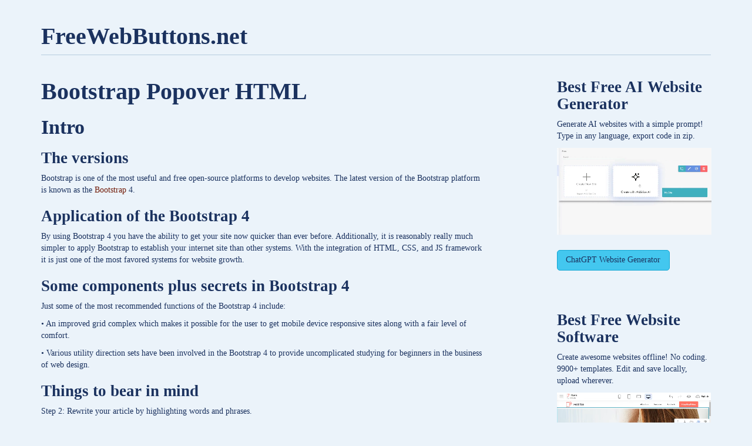

--- FILE ---
content_type: text/html; charset=UTF-8
request_url: https://freewebbuttons.net/blog/bootstrap-popover-html-3887.html
body_size: 5640
content:
<!DOCTYPE html>
<html lang="en">
<head>
    <meta charset="utf-8">
    <title>Bootstrap Popover HTML</title>
    <meta name="description" content=" Intro
The versions
Bootstrap is one of the most useful and free open-source platforms to develop websites. The latest version of the Bootstrap platform is known as the Bootstrap 4.">
    <meta name="viewport" content="width=device-width, initial-scale=1.0">
    <link rel="stylesheet" href="https://freewebbuttons.net/blog/data/upload/theme/style.min.css">
</head>
<body>
    
    <div class="container">

        <div class="blog-header"><strong class="page-header h1"><a href="https://freewebbuttons.net/blog/">FreeWebButtons.net</a></strong></div>

        <div class="row">

            <div class="blog-main col-sm-8">

            
                <div class="blog-post">
                    
                    <h1 class="blog-post-title">Bootstrap Popover HTML</h1>

                    <h2> Intro</h2>
<h3>The versions</h3>
<p>Bootstrap is one of the most  useful and free  open-source platforms to develop websites. The latest version of the Bootstrap platform is known as the <a href="https://freewebbuttons.net/blog/bootstrap-collapse-form-4029.html" class="linker">Bootstrap</a> 4.</p>
<h3> Application of the Bootstrap 4</h3>
<p>By using Bootstrap 4 you  have the ability to  get your  site now  quicker than  ever before.   Additionally, it is  reasonably  really  much simpler to  apply Bootstrap to  establish your  internet site than other  systems.  With the integration of HTML, CSS, and JS framework it  is just one of the most  favored  systems for  website  growth.</p>
<h3>Some  components  plus  secrets in Bootstrap 4</h3>
<p>Just some of the  most recommended  functions of the Bootstrap 4 include:</p>
<p>• An  improved grid  complex  which  makes it possible for the user to get mobile device  responsive  sites  along with a fair  level of  comfort.</p>
<p>•  Various utility  direction sets have been  involved in the Bootstrap 4 to  provide  uncomplicated  studying for beginners  in the business of web  design.</p>
<h3>Things to  bear in mind</h3>
<p>Step 2: Rewrite your article by highlighting words and phrases.</p>
<p>Along with the launch of the new Bootstrap 4, the  connections to the  previous  variation, Bootstrap 3 have not been  absolutely cut off. The  property developers have  made sure that the Bootstrap 3 does get  proper  improve and  fault  resolve  in addition to  enhancements. It will be  accomplished even after the  ultimate release of the Bootstrap 4. Bootstrap 3 have not been  entirely cut off. The developers  has  assured that the Bootstrap 3 does get regular  upgrade and bug fixes along with improvements.</p>
<h3> Contrasts  comparing Bootstrap 4 and Bootstrap 3</h3>
<p>• The  assistance for  a variety of  internet browsers  in addition to  running systems has been  featured in the Bootstrap 4</p>
<p>• The  total  scale of the font is  boosted for  pleasant viewing and  web site  generation experience</p>
<p>• The renaming of several  elements has been  completed to ensure a  much faster and  much more  dependable  website development  activity</p>
<p>•  By having  brand new  modifications, it is  feasible to develop a  extra interactive  web site with  minor efforts</p>
<h2>Bootstrap Popover  Button</h2>
<p>And  right away let us  go to the  primary  subject.</p>
<p>In case you  like to  bring in  special  backup  info on your  web site you  are able to  make use of popovers - just add  small-sized overlay content.</p>
<h2> Exactly how to  employ the popover plugin:</h2>
<p>- Bootstrap Popover  Template rely on the  Third party library Tether for  setting up. You  need to  provide tether.min.js before bootstrap.js  needed for popovers to  function!</p>
<p>- Popovers require the tooltip plugin as a dependency .</p>
<p>- Popovers are opt-in for  effectiveness reasons,  so that you  will need to initialize them yourself.</p>
<p>- Zero-length <div class="xml"><pre><code>title</code></pre></div> and <div class="xml"><pre><code>content</code></pre></div> values  will certainly  never ever  present a Bootstrap Popover  Container.</p>
<p>- Specify <div class="xml"><pre><code>container:'body'</code></pre></div> to  evade rendering problems  around more complex  elements ( such as Bootstrap input groups, button groups, etc).</p>
<p>-  Activating popovers on hidden  features will  just not  do the job.</p>
<p>- Popovers for <div class="xml"><pre><code>. disabled</code></pre></div> or <div class="xml"><pre><code>disabled</code></pre></div>  components must be triggered on a wrapper element.  -  Anytime  activated  directly from hyperlinks that span  various lines, popovers will be centered.  Employ <div class="xml"><pre><code>white-space: nowrap;</code></pre></div> on your <div class="xml"><pre><code>&lt;a&gt;</code></pre></div>-s to avoid  this particular  activity.</p>
<p>Did you  found out? Great,  why don't we see  exactly how they  operate  by using some  good examples. (<a href="http://iconion.com/content/bootstrap-popover-html-522.html"> useful source</a>)</p>
<p>You must  provide tether.min.js  prior to bootstrap.js in order for popovers to  function!</p>
<h2>Example:  Set up popovers  anywhere</h2>
<p>One  approach to  activate  whole popovers  in a  web page  would undoubtedly be to  pick out  all of them by their <div class="xml"><pre><code>data-toggle</code></pre></div> attribute:</p>
<div class="xml"><pre><code>$(function () 
  $('[data-toggle="popover"]').popover()
)</code></pre></div>
<h2> Good example:  Employing the container  opportunity</h2>
<p>Whenever you have  several  looks on a parent  component  which interfere with a popover, you'll want to  define a  custom-made <div class="xml"><pre><code>container</code></pre></div>  so that the popover's <a href="https://freewebbuttons.net/blog/html5-bootstrap-basic-theme-1891.html" class="linker">HTML</a>  shows up  inside that  component  as an alternative.</p>
<div class="xml"><pre><code>$(function () 
  $('.example-popover').popover(
    container: 'body'
  )
)</code></pre></div>
<h2>Static popover</h2>
<p>Four  selections are  accessible: top,  right-handed, bottom, and left aligned.</p>
<p><a href="http://dhtml-menu.com/web-design/bootstrap-popover-placement-471.html"><div class="img"><img src="https://freewebbuttons.net/blog/data/upload/2017/05/static-popover1.jpg" alt="Static popover"></div></a></p>
<h2>Live  demonstration</h2>
<div class="img"><img src="https://freewebbuttons.net/blog/data/upload/2017/05/demo.jpg" alt="Live demo"></div>
<div class="xml"><pre><code>&lt;button type=&quot;button&quot; class=&quot;btn btn-lg btn-danger&quot; data-toggle=&quot;popover&quot; title=&quot;Popover title&quot; data-content=&quot;And here's some amazing content. It's very engaging. Right?&quot;&gt;Click to toggle popover&lt;/button&gt;</code></pre></div>
<h2>Four directions</h2>
<div class="img"><img src="https://freewebbuttons.net/blog/data/upload/2017/05/four-directions.jpg" alt="Four directions"></div>
<div class="xml"><pre><code>&lt;button type=&quot;button&quot; class=&quot;btn btn-secondary&quot; data-container=&quot;body&quot; data-toggle=&quot;popover&quot; data-placement=&quot;top&quot; data-content=&quot;Vivamus sagittis lacus vel augue laoreet rutrum faucibus.&quot;&gt;
  Popover on top
&lt;/button&gt;

&lt;button type=&quot;button&quot; class=&quot;btn btn-secondary&quot; data-container=&quot;body&quot; data-toggle=&quot;popover&quot; data-placement=&quot;right&quot; data-content=&quot;Vivamus sagittis lacus vel augue laoreet rutrum faucibus.&quot;&gt;
  Popover on right
&lt;/button&gt;

&lt;button type=&quot;button&quot; class=&quot;btn btn-secondary&quot; data-container=&quot;body&quot; data-toggle=&quot;popover&quot; data-placement=&quot;bottom&quot; data-content=&quot;Vivamus
sagittis lacus vel augue laoreet rutrum faucibus.&quot;&gt;
  Popover on bottom
&lt;/button&gt;

&lt;button type=&quot;button&quot; class=&quot;btn btn-secondary&quot; data-container=&quot;body&quot; data-toggle=&quot;popover&quot; data-placement=&quot;left&quot; data-content=&quot;Vivamus sagittis lacus vel augue laoreet rutrum faucibus.&quot;&gt;
  Popover on left
&lt;/button&gt;</code></pre></div>
<h2>Dismiss  upon next click</h2>
<p>Make use of the <div class="xml"><pre><code>focus</code></pre></div> trigger to dismiss popovers on the  coming click that the user  does. (<a href="http://deluxe-tabs.com/design-blog/bootstrap-popover-placement-490.html"> more hints</a>)</p>
<h3> Specialised markup  expected for dismiss-on-next-click</h3>
<p>For  appropriate cross-browser  as well as cross-platform  actions, you must  work with the <div class="xml"><pre><code>&lt;a&gt;</code></pre></div> tag, not the <div class="xml"><pre><code>&lt;button&gt;</code></pre></div> tag,  plus you  in addition  will need to  integrate a <div class="xml"><pre><code>tabindex</code></pre></div> attribute.</p>
<div class="img"><img src="https://freewebbuttons.net/blog/data/upload/2017/05/dismsisspop.jpg" alt="Dismiss on  coming  mouse click"></div>
<div class="xml"><pre><code>&lt;a tabindex="0" class="btn btn-lg btn-danger" role="button" data-toggle="popover" data-trigger="focus" title="Dismissible popover" data-content="And here's some amazing content. It's very engaging. Right?"&gt;Dismissible popover&lt;/a&gt;</code></pre></div>
<div class="xml"><pre><code>$('.popover-dismiss').popover(
  trigger: 'focus'
)</code></pre></div>
<h2> Application</h2>
<p>Enable popovers  by JavaScript</p>
<div class="xml"><pre><code>$('#example').popover(options)</code></pre></div>
<h2> Opportunities</h2>
<p>Selections can be  pass on via data attributes or JavaScript. For data attributes,  add the option name to <div class="xml"><pre><code>data-</code></pre></div>, as in <div class="xml"><pre><code>data-animation=""</code></pre></div></p>
<div class="img"><img src="https://freewebbuttons.net/blog/data/upload/2017/05/opt-table1.jpg" alt="Popovers options"></div>
<div class="img"><img src="https://freewebbuttons.net/blog/data/upload/2017/05/opt-table2.jpg" alt="Popovers  methods"></div>
<h3> Information attributes for  different popovers</h3>
<p>Selections for  particular popovers can alternatively be  pointed out  throughout the  usage of data attributes, as  revealed above.</p>
<h2> Approaches<h2>

<h3><div class="xml"><pre><code>$().popover(options)</code></pre></div></h3>

Initializes popovers for the  feature  compilation.

<h3><div class="xml"><pre><code>.popover('show')</code></pre></div></h3>

 Shows an element's popover.  Go back to the  user before the popover has  really been  presented (i.e.  prior to the <div class="xml"><pre><code>shown.bs.popover</code></pre></div> event  takes place). This is considered a "manual" triggering of the popover. Popovers whose  both the title and  web content are zero-length are never  shown.

<div class="xml"><pre><code>$('#element').popover('show')</code></pre></div>

<h3><div class="xml"><pre><code>.popover('hide')</code></pre></div></h3>

Hides an element's popover.  Go back to the  user  right before the popover has  truly been  covered (i.e.  just before the <div class="xml"><pre><code>hidden.bs.popover</code></pre></div> event  takes place). This is considered a "manual" triggering of the popover.

<div class="xml"><pre><code>$('#element').popover('hide')</code></pre></div>

<h3><div class="xml"><pre><code>.popover('toggle')</code></pre></div></h3>

Toggles an element's popover.  Comes back to the  user  prior to the popover has  really been shown or  covered (i.e. before the <div class="xml"><pre><code>shown.bs.popover</code></pre></div> or <div class="xml"><pre><code>hidden.bs.popover</code></pre></div> event  happens). This is  thought of a "manual" triggering of the popover.

<div class="xml"><pre><code>$('#element').popover('toggle')</code></pre></div>

<h3><div class="xml"><pre><code>.popover('dispose')</code></pre></div></h3>

 Conceal and  wipes out an element's popover. Popovers that  put to use delegation (which are  built  working with the selector option) can  not really be  separately destroyed on descendant trigger  components.

<div class="xml"><pre><code>$('#element').popover('dispose')</code></pre></div>

<h2>Events</h2>
<div class="img"><img src="https://freewebbuttons.net/blog/data/upload/2017/05/events.jpg" alt="Popover events"></div>
<div class="xml"><pre><code>$('#myPopover').on('hidden.bs.popover', function () 
  // do something…
)</code></pre></div>
<h2>Check some  online video  short training  regarding Bootstrap popovers</h2>
<iframe width="560" height="315" src="https://www.youtube.com/embed/klktUdeE81Y?rel=0&amp;amp;showinfo=0&amp;autoplay=1&amp;loop=1" width="750" height="422" frameborder="0" allowfullscreen></iframe>
<iframe width="560" height="315" src="https://www.youtube.com/embed/7AcQqaSIV8c?rel=0&amp;amp;showinfo=0&amp" width="750" height="422" frameborder="0" allowfullscreen></iframe>
<h2>Connected topics:</h2>
<h3>Bootstrap popovers  authoritative  records</h3>
<div class="img"><img src="https://freewebbuttons.net/blog/data/upload/2017/05/bs-popovers.jpg" alt="Bootstrap popovers official  documents"></div>
<h3>Bootstrap popovers tutorial</h3>
<div class="img"><img src="https://freewebbuttons.net/blog/data/upload/2017/05/popover-tutor.jpg" alt="Bootstrap popovers  guide"></div>
<h3>Bootstrap Popover  complication</h3>
<div class="img"><img src="https://freewebbuttons.net/blog/data/upload/2017/05/popover-issue.jpg" alt="Bootstrap Popover  complication"></div>
                </div><!-- /.blog-post -->

                                <ul class="pager">
                                    <li class="previous"><a href="https://freewebbuttons.net/blog/bootstrap-input-class-3745.html" title="Bootstrap Input Class"><span aria-hidden="true">&laquo;</span> Previous</a></li>
                                                    <li class="next"><a href="https://freewebbuttons.net/blog/bootstrap-collapse-form-4029.html" title="Bootstrap Collapse Form">Next <span aria-hidden="true">&raquo;</span></a></li>
                                </ul>
                
            
            </div><!-- /.blog-main -->

            <div class="blog-sidebar col-sm-3 col-sm-offset-1">
                        <!-- *********************** !-->
                        <h3 class="blog-post-title">Best Free <a href="https://ai.mobirise.com/">AI Website Generator</a></h3>
            
                        <p>Generate AI websites with a simple prompt! 
                        Type in any language, export code in zip.<br>
                        </p>
            
                        <a href="https://ai.mobirise.com/">
                        <video autoplay="autoplay" loop="true" muted="true" controlslist="nodownload" width="100%" height="100%" poster="https://mobirise.com/assets24/images/mobirise-ai-website-builder.webp">
                        <source src="https://mobirise.com/assets24/images/mobirise-ai-website-builder.webp" type="video/webm">
                        <source src="https://mobirise.com/assets24/images/mobirise-ai-website-builder.m4v" type="video/mp4">
                        </video>   
                        </a>
            
                        <p><br>
                        <a href="https://chatgpt.com/g/g-NGLQJphpC-gpt-website-builder" class="btn btn-info">ChatGPT Website Generator</a>            
                        </p><br><br>            
                        
                        <h3 class="blog-post-title">Best Free <a href="https://mobirise.com/">Website Software</a></h3>
                        
                        <p>Create awesome websites offline! 
                        No coding. 9900+ templates. 
                        Edit and save locally, upload wherever.<br>
                        </p>
                        
                        <a href="https://mobirise.com/">
                        <video autoplay="autoplay" loop="true" muted="true" controlslist="nodownload" width="100%" height="100%" poster="https://mobirise.com/assets52/images/poster.webp">
                        <source src="https://mobirise.com/assets52/images/top.webm" type="video/webm">
                        <source src="https://mobirise.com/assets52/images/top.mp4" type="video/mp4">
                        </video>   
                        </a>
                        
                        <p><br>
                        <a href="https://mobirise.com/" class="btn btn-info">Free website software download<br> for Win, Mac, Linux!</a>            
                        </p><br><br>
                        <!-- *********************** !-->    
                                <div>
                    <h4>Related Posts</h4>
                    <ol class="list-unstyled">
                                            <li><a href="https://freewebbuttons.net/blog/easy-bootstrap-css-website-themes-overview-12300.html">Easy Bootstrap CSS Website Themes Overview</a></li>
                                            <li><a href="https://freewebbuttons.net/blog/Perfect-Offline-Bootstrap-Builder-Review-2020-14574.html">Perfect Offline Bootstrap Builder  | Review 2020</a></li>
                                            <li><a href="https://freewebbuttons.net/blog/html5-bootstrap-basic-theme-1891.html">HTML5 Bootstrap Basic Theme</a></li>
                                            <li><a href="https://freewebbuttons.net/blog/Attractive-Bootstrap-Website-Templates-For-Your-Business-13858.html">Attractive Bootstrap Website Templates For Your Business</a></li>
                                            <li><a href="https://freewebbuttons.net/blog/bootstrap-website-templates-review-11154.html">Bootstrap Website Templates Review</a></li>
                                        </ol>
                </div>
                
                                <div>
                    <h4>Latest Posts</h4>
                    <ol class="list-unstyled">
                                            <li><a href="https://freewebbuttons.net/blog/chatgpt-is-dead-the-5-ai-tools-replacing-it-in-2026-19329.html">ChatGPT is Dead: The 5 AI Tools Replacing It in 2026</a></li>
                                            <li><a href="https://freewebbuttons.net/blog/stay-ahead-of-the-curve-must-know-ai-vibe-coding-design-trends-for-2026-19184.html">Stay Ahead of the Curve: Must-Know AI Vibe Coding &amp; Design Trends for 2026</a></li>
                                            <li><a href="https://freewebbuttons.net/blog/mobirise-online-ai-review-no-code-no-downloads-no-problem-19042.html">Mobirise Online AI Review: No Code, No Downloads, No Problem.</a></li>
                                        </ol>
                </div>
                
            </div><!-- /.blog-sidebar -->

        </div><!-- /.row -->

        <hr>

        <div class="blog-footer container">
            <p class="text-center">
                &copy; Copyright 2025            </p>
        </div>

    </div><!-- /.container -->

    <script src="https://ajax.googleapis.com/ajax/libs/jquery/1.12.0/jquery.min.js"></script>
    <script src="https://maxcdn.bootstrapcdn.com/bootstrap/3.3.6/js/bootstrap.min.js"></script>

<script defer src="https://static.cloudflareinsights.com/beacon.min.js/vcd15cbe7772f49c399c6a5babf22c1241717689176015" integrity="sha512-ZpsOmlRQV6y907TI0dKBHq9Md29nnaEIPlkf84rnaERnq6zvWvPUqr2ft8M1aS28oN72PdrCzSjY4U6VaAw1EQ==" data-cf-beacon='{"version":"2024.11.0","token":"fe99f452c77f4e3aa68556870278ed9c","r":1,"server_timing":{"name":{"cfCacheStatus":true,"cfEdge":true,"cfExtPri":true,"cfL4":true,"cfOrigin":true,"cfSpeedBrain":true},"location_startswith":null}}' crossorigin="anonymous"></script>
</body>
</html>